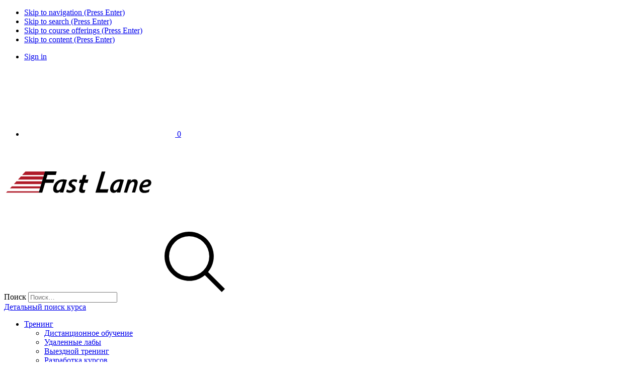

--- FILE ---
content_type: text/html; charset=UTF-8
request_url: https://www.flane.az/courses/pm
body_size: 8082
content:
<!DOCTYPE html>


<html lang="ru"><head>
<meta name="viewport" content="width=device-width,initial-scale=1"/>
<meta http-equiv="Content-Type" content="text/html"/>
<meta http-equiv="Content-Language" content="ru"/>
<link rel="dns-prefetch" href="https://flcdnk2-914d.kxcdn.com"/>
<link rel="dns-prefetch" href="https://flcdnk3-914d.kxcdn.com"/>
<title>Курсы и тренинги Project Management &ndash; Fast Lane</title>
<meta http-equiv="imagetoolbar" content="false"/>
<meta name="MSSmartTagsPreventParsing" content="true"/>
<meta name="description" lang="ru" content="Компания Fast Lane предлагает тренинги по управлению проектами в Киеве"/>
<meta name="country" content="AZ"/>
<meta name="language" content="ru"/>
<meta name="robots" content="index,follow,noarchive"/>
<meta http-equiv="Content-Security-Policy" content="default-src 'self' anonymous-api.azurewebsites.net *.google-analytics.com;connect-src *.linkedin.com 'self' *.liadm.com google.com *.google-analytics.com  *.analytics.google.com *.googletagmanager.com *.g.doubleclick.net *.google.com *.google.de;frame-src *.vimeo.com 'self' *.google.com td.doubleclick.net;font-src https://fonts.gstatic.com 'self' data: https://flcdnk2-914d.kxcdn.com;img-src data: 'self' t.co *.google.com *.google.de *.linkedin.com *.intelliad.de google.com https://flcdnk2-914d.kxcdn.com https://flcdnk4-914d.kxcdn.com *.google-analytics.com *.googletagmanager.com *.analytics.google.com *.g.doubleclick.net;object-src 'none';script-src *.google.com 'self' *.doubleclick.net *.intelliad.de *.crazyegg.com connect.facebook.net *.licdn.com 'unsafe-inline' 'unsafe-eval' https://flcdnk3-914d.kxcdn.com https://*.googletagmanager.com;style-src 'unsafe-inline' 'self' https://flcdnk2-914d.kxcdn.com;base-uri 'self';"/>
<meta http-equiv="X-UA-Compatible" content="IE=edge"/>
<link rel="icon" href="/favicon.ico" sizes="32x32" type="image/x-icon"/>
<link rel="icon" href="/icon.svg" type="image/svg+xml"/>
<link rel="apple-touch-icon" href="/apple-touch-icon.png"/>
<link rel="stylesheet" crossorigin="anonymous" integrity="sha256-1FOae+4FTxMmTTfd9qyhM5oqXuBrdgEkQkp2/6R1Jh4=" type="text/css" href="https://flcdnk2-914d.kxcdn.com/css/rev=1767695988/defaultn_c.css"/>
<link rel="stylesheet" crossorigin="anonymous" integrity="sha256-P4gRPlC6VGcn7i/yg1dU+7/rMU+9zRZE/Yc4C79rL+I=" type="text/css" href="https://flcdnk2-914d.kxcdn.com/css/rev=1767695985/responsive.css"/>
<link rel="stylesheet" crossorigin="anonymous" integrity="sha256-cMsIwwLYpCXmss4aYgfnZAOLI/PdPgi0WAn+a/Gl/E8=" type="text/css" href="https://flcdnk2-914d.kxcdn.com/css/rev=1767695981/courses.css"/>
<link rel="stylesheet" crossorigin="anonymous" integrity="sha256-WmCwrx/xstPrgONWqm2PNXOd0Fmd80JWaLHlGZH2VEE=" type="text/css" href="https://flcdnk2-914d.kxcdn.com/css/rev=1767695979/az.css"/>
<script crossorigin="anonymous" integrity="sha256-9aBpAgr0lmX/58ugYhspDVpxirH0pzYAycXiwtd7Voo=" src="https://flcdnk3-914d.kxcdn.com/script/rev=1767696011/default_c.js"></script>
<link rel="alternate" type="text/html" hreflang="ru-AZ" href="https://www.flane.az/courses/pm"/>
<link rel="manifest" href="/manifest.json"/>
<meta name="application-name" content="Fast Lane"/>
<meta name="msapplication-starturl" content="https://www.flane.az"/>
<meta name="msapplication-Tile-Color" content="#c22036"/>
<meta name="msapplication-square70x70logo" content="/img/logo/fast-lane-tile-70x70.png"/>
<meta name="msapplication-square150x150logo" content="/img/logo/fast-lane-tile-150x150.png"/>
<meta name="msapplication-wide310x150logo" content="/img/logo/fast-lane-tile-310x150.png"/>
<meta name="msapplication-square310x310logo" content="/img/logo/fast-lane-tile-310x310.png"/>
<script>
    window.dataLayer = window.dataLayer || [];
        window.TrackModules = window.TrackModules || { };
</script><script async src="https://www.googletagmanager.com/gtag/js?id=G-DC727CQLWY"></script>
    <script>
        window.dataLayer = window.dataLayer || [];
        function gtag(){ dataLayer.push(arguments); }
        gtag('js', new Date());
                gtag('set','cookie_flags','SameSite=None;Secure');
            </script><script>
    gtag('consent','default',{
         'ad_personalization':'granted'
        ,'ad_storage':'granted'
        ,'ad_user_data':'granted'
        ,'analytics_storage':'granted'
        ,'functionality_storage':'granted'
        ,'personalization_storage':'granted'
        ,'security_storage':'granted'
    });
            gtag('config','G-DC727CQLWY',{
          'send_page_view':false
                            });
                            gtag('set',{ 'page_title':'Курсы и тренинги Project Management' });
                gtag('event','page_view');
    </script>
</head>
<body id="fl-body">
<script>
if(!window.name){window.name='flanemain';}
</script>





<div id="wrap_outer">
    <div id="wrap">
         
        <ul class="ym-skiplinks" role="none">
    <li><a class="ym-skip" href="#navigation">Skip to navigation (Press Enter)</a></li>
    <li><a class="ym-skip" href="#search">Skip to search (Press Enter)</a></li>
    <li><a class="ym-skip" href="#col1">Skip to course offerings (Press Enter)</a></li>
    <li><a class="ym-skip" href="#col3">Skip to content (Press Enter)</a></li>
</ul>




<nav class="cms-secnav-top" data-nosnippet>
    <div class="cms-secnav-top-wrap">
        <ul class="cms-secnav-items">
            
            <li class="cms-secnav-item cms-signin">
                        <a rel="nofollow" href="/signin">Sign in</a>
        </li>
    

            

        <li class="cms-secnav-item fl-view-bsk" aria-hidden="true">
        
        <a href="/booking" title="Go to bookings page">
            <svg role="img" aria-hidden="true" focusable="false" data-nosnippet class="cms-icon"><use xlink:href="/css/img/icnset-fl.svg#bag"></use></svg>
            <span class="fl-book-label-numitems hidden">0</span>
        </a>
    </li>



            


            
                    </ul>
    </div>
    <div class="clear"></div>
</nav>


<header data-nosnippet>
    <div class="ym-wrapper">
        <div class="ym-wbox">
            
            <div class="content-width fl-head-items">
                <div class="fl-head-logo">
                                                            <a href="/" title="Fast Lane Homepage" aria-label="Go to home page">
                                                    <svg class="fl-img-logo-main" alt="Fast Lane" role="img"><use xlink:href="/img/logo/fast-lane-.svg#fast-lane"/></svg>
                        </a>
                </div>

                


                

                

                                    
<div id="search" class="fl-head-srch" role="search">
    
    <form action="/search" method="get" id="top_header_searchform" name="search-form-pageheader" class="ym-form">
        <div class="fl-wrap-srch">
            
            <label for="top_header_query" class="fl-label-srch-phrase">Поиск</label>
            <input name="query" autocomplete="off" placeholder="Поиск&hellip;" class="fl-input-srch-phrase ym-inline" data-role="none" id="top_header_query" title="Use double quotes to search for exact phrases" type="search" value="" maxlength="255"/>
                        <span class="fl-srch-submit" onclick="jQuery('#top_header_searchform').submit();" role="button"><svg role="img" aria-hidden="true" focusable="false" data-nosnippet class="cms-icon float-right"><use xlink:href="/css/img/icnset-cms.svg#search"></use></svg></span>
        </div>

        
        <a href="/search">Детальный поиск курса</a>
    </form>
</div>

                            </div>
            
        </div>
    </div>
    <div class="clear"></div>
</header>

<nav class="cms-widg-mnu-top" id="navigation">
    <div class="ym-wrapper">
        <div class="ym-wbox">
            
            
                            <ul id="mmnung" class="cms-widg-mnu cms-mnu-ddn cms-mnu-hor cms-mnu-lvl-0">
                                                                                            <li>
                            <a href="/training" class=" " id="mmnung0t">Тренинг</a>
                                                                                                                                    <ul class=" cms-mnu-lvl-1"><li><a href="/flex">Дистанционное обучение</a></li><li><a href="/remotelabs">Удаленные лабы</a></li><li><a href="/onsite">Выездной тренинг</a></li><li><a href="/coursedevelopment">Разработка курсов</a></li></ul>
                                                                                                                        </li>
                                                                                            <li>
                            <a href="/consulting" class=" " id="mmnung1t">Консалтинг</a>
                                                                                                                                    <ul class=" cms-mnu-lvl-1"><li><a href="/it_competency">Управление ИТ-Компетенцией</a></li><li><a href="/consulting">Консалтинг</a></li><li><a href="/competency">Компетентность</a></li><li><a href="/consulting_goals">Задачи консалтинга</a></li><li><a href="/outsourcing">Аутсорсинг</a></li><li><a href="/consulting_types">Виды консалтинга</a></li><li><a href="/cisco_maintenance">Настройка сетевого оборудования Cisco</a></li></ul>
                                                                                                                        </li>
                                                                                            <li>
                            <a href="/company" class=" " id="mmnung2t">О компании</a>
                                                                                                                                    <ul class=" cms-mnu-lvl-1"><li><a href="/schools">Учебные центры</a></li><li><a class="cms-href-ext" href="http://www.flane.ru/news">Новости</a></li><li><a href="/awards">Награды Fast Lane</a></li><li><a href="/vendors">Авторизации и сертификаты</a></li><li><a href="/photos">Фотогалерея</a></li><li><a href="/jobs">Работа</a></li><li><a href="/cos">Условия Бизнеса</a></li><li><a href="/contact">Контакты</a></li></ul>
                                                                                                                        </li>
                                                                                            <li>
                            <a href="/partner" class=" " id="mmnung3t">Партнеры</a>
                                                    </li>
                                                                                            <li>
                            <a href="/download" class=" " id="mmnung4t">Скачать</a>
                                                    </li>
                                    </ul>
                    </div>
    </div>
</nav>

<div class="ym-wrapper">
    <div class="ym-wbox">
        <div id="fl-view-pagebanner-wrap">
    
            
            </div>


        <div id="main" class="ym-column hidenone">
            <aside id="col1" class="ym-col1">
    <div id="col1_content" class="ym-cbox-left leftsidebar">
        
        <div class="boxframe screen-lg">
    
    <div class="box" style="border-top:1px dotted #aeaeae;">
        <div class="boxcontent menu">
            
        </div>
    </div>
</div>


<ul class="screen-sm cms-mnu-hor ym-contain-fl">
    <li>
        
        <a style="font-size: 1.2em;" class="cms-mnu-ttl" href="/sitemap">View course offerings</a>
    </li>
</ul>

<div class="fl-view-mnu-courses ym-contain-fl">
    <div class="screen-lg cms-widg-mnu cms-mnu-vert cms-mnu-fold-r">
        <div class="cms-mnu-ttl fl-h-mnu-courses" role="heading" aria-level="2">Тренинги</div>
        <ul id="leftsidebar_coursesmenu">
                                                                                                <li>
                    <a href="/cisco" >                            Cisco<span class="float-right" aria-hidden="true">&raquo;</span></a>                                            <ul id="leftsidebar_coursesmenu_10848">                                                    <li>
                                <a href="/cisco">                                    Все курсы Cisco
                                </a>                            </li>
                                                                                <li>
                                <a href="/schedule/cisco">                                    Расписание курсов Cisco
                                </a>                            </li>
                                                                                <li>
                                <a href="/article/23158">                                    Cisco Learning Credits
                                </a>                            </li>
                                                                                <li>
                                <a href="/courses/ccie360">                                    Cisco CCIE 360
                                </a>                            </li>
                                                                                <li>
                                <a href="/courses/tandberg">                                    Cisco TelePresence/Video
                                </a>                            </li>
                                                                                <li>
                                <a href="/courses/ironport">                                    Cisco IronPort
                                </a>                            </li>
                                                                                <li>
                                <a href="/cisco#IASNS">                                    Cisco Nexus
                                </a>                            </li>
                                                                                <li>
                                <a href="/cisco-digital-learning">                                    Курсы Cisco E-Learning
                                </a>                            </li>
                                                                                <li>
                                <a href="/ciscochannelpartner">                                    Для партнеров Cisco
                                </a>                            </li>
                                                                            </ul>                                    </li>
                                                                                                <li>
                    <a href="/balp" >                            Cisco Sales<span class="float-right" aria-hidden="true">&raquo;</span></a>                                            <ul id="leftsidebar_coursesmenu_10831">                                                    <li>
                                <a href="/balp">                                    Курсы по продажам Cisco
                                </a>                            </li>
                                                                                <li>
                                <a href="/schedule/blp">                                    Расписание курсов
                                </a>                            </li>
                                                                            </ul>                                    </li>
                                                                                                <li>
                    <a href="/cisco-advanced-services" >                            Cisco Advanced Services</a>                                    </li>
                                                                                                <li>
                    <a href="/netapp" >                            NetApp<span class="float-right" aria-hidden="true">&raquo;</span></a>                                            <ul id="leftsidebar_coursesmenu_10865">                                                    <li>
                                <a href="/netapp">                                    Все курсы NetApp
                                </a>                            </li>
                                                                                <li>
                                <a href="/schedule/netapp">                                    Расписание курсов NetApp
                                </a>                            </li>
                                                                                <li>
                                <a href="/article/4817">                                    NetApp Training Units
                                </a>                            </li>
                                                                            </ul>                                    </li>
                                                                                                <li>
                    <a href="/vmware" >                            VMware<span class="float-right" aria-hidden="true">&raquo;</span></a>                                            <ul id="leftsidebar_coursesmenu_10856">                                                    <li>
                                <a href="/vmware">                                    Все курсы VMware
                                </a>                            </li>
                                                                                <li>
                                <a href="/schedule/vmware">                                    Расписание курсов VMware
                                </a>                            </li>
                                                                                <li>
                                <a href="/article/8609">                                    VMware Training Credits
                                </a>                            </li>
                                                                                <li>
                                <a href="/vmware-solution-competencies">                                    Компетенции VMware
                                </a>                            </li>
                                                                            </ul>                                    </li>
                                                                                                <li>
                    <a href="/ibm-training" >                            IBM<span class="float-right" aria-hidden="true">&raquo;</span></a>                                            <ul id="leftsidebar_coursesmenu_10858">                                                    <li>
                                <a href="/ibm-software-training">                                    IBM Software
                                </a>                            </li>
                                                                                <li>
                                <a href="/ibm-systems-training">                                    IBM Systems
                                </a>                            </li>
                                                                                <li>
                                <a href="/schedule/ibm">                                    Расписание курсов IBM
                                </a>                            </li>
                                                                            </ul>                                    </li>
                                                                                                <li>
                    <a href="/microsoft" >                            Microsoft<span class="float-right" aria-hidden="true">&raquo;</span></a>                                            <ul id="leftsidebar_coursesmenu_10862">                                                    <li>
                                <a href="/microsoft">                                    Все курсы Microsoft
                                </a>                            </li>
                                                                                <li>
                                <a href="/schedule/microsoft">                                    Расписание курсов Microsoft
                                </a>                            </li>
                                                                                <li>
                                <a href="/microsoft-training-voucher">                                    Ваучеры Software Assurance
                                </a>                            </li>
                                                                                <li>
                                <a href="/article/26762">                                    Специальные предложения
                                </a>                            </li>
                                                                            </ul>                                    </li>
                                                                                                <li>
                    <a href="/courses/citrix" >                            Citrix<span class="float-right" aria-hidden="true">&raquo;</span></a>                                            <ul id="leftsidebar_coursesmenu_10844">                                                    <li>
                                <a href="/courses/citrix">                                    Все курсы Citrix
                                </a>                            </li>
                                                                                <li>
                                <a href="/schedule/citrix">                                    Расписание курсов Citrix
                                </a>                            </li>
                                                                            </ul>                                    </li>
                                                                                                <li>
                    <a href="/itil" >                            ITIL&reg;<span class="float-right" aria-hidden="true">&raquo;</span></a>                                            <ul id="leftsidebar_coursesmenu_10852">                                                    <li>
                                <a href="/itil">                                    Все курсы ITIL&reg;
                                </a>                            </li>
                                                                                <li>
                                <a href="/schedule/itil">                                    Расписание курсов ITIL &reg;
                                </a>                            </li>
                                                                            </ul>                                    </li>
                                                                                                <li>
                    <a href="/oracle" >                            Oracle<span class="float-right" aria-hidden="true">&raquo;</span></a>                                            <ul id="leftsidebar_coursesmenu_10870">                                                    <li>
                                <a href="/oracle">                                    Все курсы Oracle
                                </a>                            </li>
                                                                                <li>
                                <a href="/schedule/oracle">                                    Расписание курсов Oracle
                                </a>                            </li>
                                                                            </ul>                                    </li>
                                                                                                <li>
                    <a href="/flexpod" >                            FlexPod</a>                                    </li>
                                                                                                <li>
                    <a href="/courses/5291" >                            IPv6</a>                                    </li>
                                                                                                <li>
                    <a href="/network_security" >                            Сетевая безопасность</a>                                    </li>
                                                                                                <li>
                    <a href="/courses/pm" >                            Управление проектами</a>                                    </li>
                                                                                                <li>
                    <a href="/flex" >                            Дистанционное обучение</a>                                    </li>
                                                                                                <li>
                    <a href="/article/22956" >                            Сетевая академия Cisco</a>                                    </li>
                    </ul>
    </div>
</div>


    <div class="fl-view-mnu-certs screen-md">
        
        
        <div class="cms-widg-mnu cms-mnu-vert">
            <div class="cms-mnu-ttl" role="heading" aria-level="2">Сертификации</div>
            <ul id="leftsidebar_certificationsmenu">
                                    <li><a href="/cisco-certifications">Cisco</a></li>
                                    <li><a href="/certifications/netapp">NetApp</a></li>
                                    <li><a href="/certifications/vmware">VMware</a></li>
                                    <li><a href="/certifications/microsoft">Microsoft</a></li>
                                    <li><a href="/certifications/citrix">Citrix</a></li>
                                    <li><a href="/certifications/aruba">Aruba</a></li>
                                    <li><a href="/certifications/huawei">Huawei</a></li>
                            </ul>
        </div>
    </div>

<div class="boxframe screen-lg">
    
    <div class="box" style="border-top:1px dotted #aeaeae;">
        <div class="boxcontent menu">
            

    <div id="cms-gen-1" class="ym-contain-dt cms-view-art cms-content-art cms-art-id-32700"><article class="cms-art-body">
    

                <section class="cms-art-sect-content">
<div style="text-align:center;margin:5px 0;">

<div class="tag tag7"><a href="/course/ci-icnd1">ICND1</a></div>
<div class="tag tag5"><a href="/schedule/vmware">VMware</a></div><br/>
<div class="tag tag4"><a href="/course/ci-switch">SWITCH</a></div>
<div class="tag tag7"><a href="/course/vm-vicm">vSphere</a></div>
<div class="tag tag2"><a href="/course/cx-cxa-206-1">XenApp</a></div>
<div class="tag tag4"><a href="/course/ci-tshoot">TSHOOT</a></div>
<div class="tag tag5"><a href="/cisco">Cisco</a></div>
<div class="tag tag7"><a href="/microsoft">Microsoft</a></div>
<div class="tag tag6"><a href="/courses/netapp">NetApp</a></div>
<div class="tag tag3"><a href="/courses/tandberg">TelePresence</a> </div>
<div class="tag tag7"><a href="/certification/ccna-routing-switching">CCNA</a></div>
<div class="tag tag2"><a href="/course/vm-vcdicm">vCloud</a></div>
<div class="tag tag4"><a href="/ourse/na-d7adm">DATA Ontap</a></div>
<div class="tag tag4"><a href="/course/ci-cvoice+8">CVOICE</a></div>
<div class="tag tag7"><a href="/course/ci-icnd2">ICND2</a></div>
<div class="tag tag3"><a href="/course/ci-rscat6k">Catalyst</a></div>
<div class="tag tag6"><a href="/flexpod">FlexPod</a></div>
<div class="tag tag2"><a href="/citrix">Citrix</a></div>
<div class="tag tag7"><a href="/ibm-training">IBM</a></div>
<div class="tag tag2"><a href="/cisco-data-center">Nexus</a></div>
<div class="tag tag4"><a href="/byod">BYOD</a></div>
<div class="tag tag6"><a href="/course/vm-view">VIEW</a></div>
<div class="tag tag3"><a href="/courses/5291">IPv6</a></div>
<div class="tag tag2"><a href="/certification/ccie-routing-switching">ccie</a></div>
<div class="tag tag7"><a href="/course/ci-route">ROUTE</a></div>
<div class="tag tag5"><a href="/course/ci-firewall">FIREWALL</a> </div>
<div class="tag tag3"><a href="/course/cx-cxd-202-1">XenDesktop</a></div>
<div class="tag tag4"><a href="/course/vm-vsrm">vCenter</a></div>
<div class="tag tag7"><a href="/course/na-d7adm">D7ADM</a></div>
<div class="tag tag6"><a href="/course/ci-arch">ARCH</a></div>
<div class="tag tag3"><a href="/course/vm-vvft">vSphere Fast Track</a></div>

</div>
</section>
                        <div class="cms-art-sect-css"><style>
#cms-gen-1 .tag{display:inline;}
#cms-gen-1 .tag1{font-size:8pt;}
#cms-gen-1 .tag2{font-size:9pt;}
#cms-gen-1 .tag3{font-size:10pt;}
#cms-gen-1 .tag4{font-size:11pt;}
#cms-gen-1 .tag5{font-size:12pt;}
#cms-gen-1 .tag6{font-size:13pt;}
#cms-gen-1 .tag7{font-size:14pt;}
</style>
</div>
    
    
    </article></div>
<div id="cms-gen-2" class="ym-contain-dt cms-view-art cms-content-art cms-art-id-32701"><article class="cms-art-body">

<div class="cms-view-art-teaser lastitem">
    

        <div><p><a href="/vendors"><img id="art-cms-gen-2_media-1" class=" noborder cms-media" src="https://flcdnk4-914d.kxcdn.com/medi_a/img/Certificates.jpg" alt="Certificates_ru"/></a></p>
</div>

        <div class="clear"></div>

    </div>
</article></div>


        </div>
    </div>
</div>

    </div>
</aside>
<aside id="col2" class="ym-col2" data-nosnippet>
    <div id="col2_content" class="ym-cbox-right rightsidebar">
        

        
        
        

<div class="boxframe">
    <div class="box roundbox titledbox nlteaser">

                        <h4 class="boxtitle">Fast Lane Newsletter</h4>
        <div class="boxcontent">
            <p>
                
                
                <span class="cms-link-marked"><a href="/nlsubscribe"><svg role="img" aria-hidden="true" focusable="false" data-nosnippet class="cms-icon cms-linkmark"><use xlink:href="/css/img/icnset-linkmarks.svg#linkmark"></use></svg>Подпишитесь на рассылку Фаст Лейн, чтобы быть в курсе новостей и акций учебного центра!</a></span>
            </p>
        </div>

    </div>
</div>


    </div>
</aside>
<div id="col3" class="ym-col3 cms-content" role="main">     <div id="col3_content" class="ym-cbox ym-clearfix maincolumn">
        <div class="ym-contain-fl">
            <a class="anchor" id="content"></a>
            
                
            
    
                                                                                
    

    <div id="maincolumn_coursevendor" class="fl-view-pcat ym-contain-fl">
        

                    

            
            

            
            

                    





        




             <div class="fl-view-bcnav fl-content-bg">
            <div class="content-width-nopad intd_s">
                <nav id="breadcrumbs" class="cms-bcnav" aria-label="Breadcrumb">
                    <ul itemscope="itemscope" itemtype="http://schema.org/BreadcrumbList"><li itemprop="itemListElement" itemscope="itemscope" itemtype="http://schema.org/ListItem"><a itemprop="item" href="/"><span itemprop="name" lang="en">Home</span></a><meta itemprop="position" content="1"></li>  <li itemprop="itemListElement" itemscope="itemscope" itemtype="http://schema.org/ListItem"><a itemprop="item" href="/training"><span itemprop="name">Тренинг</span></a><meta itemprop="position" content="2"></li>  <li itemprop="itemListElement" itemscope="itemscope" itemtype="http://schema.org/ListItem"><a href="#" aria-current="page"><span itemprop="name">Управление проектами</span></a><meta itemprop="position" content="3"></li></ul>
                </nav>
            </div>
        </div>
    


            <a class="anchor" id="top"></a>

            
            

    <div id="cms-gen-3" class="ym-contain-fl cms-view-art cms-content-art">
        <article class="cms-art-body">
            

            <h1>Курсы и тренинги Project Management</h1>
            
            <section class="cms-art-sect-intro"></section>
            <section class="cms-art-sect-content"><p>Институт по управлению проектами PMI (Project Management Institute) - международная организация, которая объединяет профессионалов в области управления проектами. Цель PMI - глобальное повышение уровня профессионализма в сфере управления проектами.</p>
<p>Fast Lane проводит курсы Project Management по материалам, созданным на базе стандартных учебных программ института PMI. Тренинги Project Management проводят сертифицированные тренеры с большим профессиональным опытом работы в области проектного менеджмента.</p>
</section>
                                </article>
    </div>






    <a class="anchor" id="pm_trainings">&nbsp;</a>
    <div class="fl-view-pcat-sub fl-pcat fl-pcat-id-6662 fl-pcat-shcut-pm_trainings fl-pcat-auto">
        <div class="content-width-nopad">
            

            
                                    
            <h3 class="fl-h-pcat fl-h-pcat-lvl-2">
                Управление проектами
                <a class="cms-a-top" href="#top">&nbsp; &nbsp;</a>            </h3>

            
            



    <a class="anchor" id="itil">&nbsp;</a>
    <div class="fl-view-pcat-sub fl-pcat fl-pcat-id-21037 fl-pcat-auto">
        <div class="content-width-nopad">
            

            
                                    
            <h4 class="fl-h-pcat fl-h-pcat-lvl-3">
                ITIL
                <a class="cms-a-top" href="#top">&nbsp; &nbsp;</a>            </h4>

                            <ul>
                                                                    
                        
                                                    
                                                
                        <li>
                                                        <a class="fl-href-prod" href="/course/itil-itilf">Основы ITIL&reg;&nbsp;<span class="fl-prod-pcode">(ITILF)</span></a>
                        </li>

                    
                                    </ul>
            
            

        </div>
    </div>











        </div>
    </div>



        
    </div>


            <div class="ym-ie-clearing">&nbsp;</div>
        </div>
    </div>
</div>

        </div>
    </div>
</div>


<footer data-nosnippet id="pagefooter" role="contentinfo">
    <div class="ym-wrapper">
        <div class="ym-wbox">
            

            

            <ul class="ym-noprint cms-secnav-bottom center">
                
<li class="cms-secnav-item">
    &copy;
    &nbsp;2026
    &nbsp;Fast Lane &#8211;  All rights reserved
</li>

<li class="cms-secnav-item hidden">
    
</li>


    <li class="cms-secnav-item">
        <a href="/cos">Условия бизнеса</a>
    </li>




<li class="cms-secnav-item">
    <a href="/contact">Контакты</a>
</li>

<li class="cms-secnav-item">
    <a href="/sitemap">Sitemap</a>
</li>



            </ul>

            
    <div class="tagcloud">
        <span class="tag tag6"><a href="/cisco ">Cisco</a></span>
        <span class="tag tag6"><a href="/netapp">NetApp</a></span>
        <span class="tag tag6"><a href="/vmware">VMware</a></span>
        <span class="tag tag6"><a href="/fortinet">Fortinet</a></span>
        <span class="tag tag6"><a href="/huawei">Huawei</a></span>
        <span class="tag tag6"><a href="/suse">SUSE</a></span>
        <span class="tag tag6"><a href="/pythonpage">Python</a></span>
        <span class="tag tag6"><a href="/microsoft">Microsoft</a></span>
        <span class="tag tag6"><a href="/redhat">Red Hat</a></span>
        <span class="tag tag6"><a href="/consulting">Консалтинг</a></span>
        <span class="tag tag6"><a href="/amazon-web-services">Amazon Web Services</a></span>
        <span class="tag tag6"><a href="/juniper">Juniper</a></span>
        <span class="tag tag6"><a href="/kaspersky-lab">Kaspersky Lab</a></span>
        <span class="tag tag6"><a href="/notsosecure">NotSoSecure</a></span>
        <span class="tag tag6"><a href="/wireshark">Wireshark</a></span>
        <span class="tag tag6"><a href="/balp">Cisco Sales</a></span>
        <span class="tag tag6"><a href="/programming">Программирование</a></span>
        <span class="tag tag6"><a href="/citrix-training">Citrix</a></span>
        <span class="tag tag6"><a href="/astralinux">Astra Linux</a></span>
        <span class="tag tag6"><a href="/postgrespro">Postgres Pro</a></span>
        <span class="tag tag6"><a href="/securitycode">Код Безопасности</a></span>
        <div class="clear"></div>
    </div>


            <div class="ym-print ym-text-ltr"> &copy;
                &nbsp;2026
                &nbsp;Fast Lane &#8211;  All rights reserved
            </div>
        </div>
    </div>
</footer>


        </div>
</div>


            

        <script>
        window.TrackModules = window.TrackModules || { };
        TrackModules.CMS_Tracking = {
            convert: function(d) {
                $.each(d, function(i, c) {
                    if ('event' === c.type && c.category && c.action) {
                        window.dataLayer.push({
                         'event': c.category + '/' + c.action
                         ,'category': c.category
                         ,'action': c.action
                         ,'label': c.label || ''
                         ,'conversionValue': c.value || ''
                        });
                    }
                });
            }
            ,pageview: function() {
                if (! (c = CMS.getCookie('source'))) {
                    c = 'eyJsYW5kaW5ncGFnZSI6IlwvY291cnNlc1wvcG0ifQ==';
                }
                CMS.setCookie('source', c, 14);
            }
        };
        TrackModules.CMS_Tracking.pageview();
    </script>

            
    

                    
    



    
    
    
    
    
    
    
    
    
    
    
    
    

    

<script>
    window.TrackModules = window.TrackModules || { };
    TrackModules.GoogleAnalytics = {
        convert: function(d) {
            if ('undefined' !== typeof gtag) {
                $.each(d, function(i,c) {
                    if ('event'===c.type && c.action) {
                        if (c.userprovided) {
                            var _ud = { address: { } };
                            if (c.userprovided.email_hashed) { _ud.sha256_email_address = c.userprovided.email_hashed; }
                            if (c.userprovided.phone_hashed) { _ud.sha256_phone_number = c.userprovided.phone_hashed; }
                            if (c.userprovided.firstname_hashed) { _ud.address.sha256_first_name = c.userprovided.firstname_hashed; }
                            if (c.userprovided.lastname_hashed) { _ud.address.sha256_last_name = c.userprovided.lastname_hashed; }
                            if (c.userprovided.postcode) { _ud.address.postal_code = c.userprovided.postcode; }
                            if (c.userprovided.region) { _ud.address.region = c.userprovided.region; }
                            if (c.userprovided.country) { _ud.address.country = c.userprovided.country; }
                            if (c.userprovided.street) { _ud.address.street = c.userprovided.street; }
                            if (c.userprovided.town) { _ud.address.city = c.userprovided.town; }
                            gtag('set','user_data',_ud);
                        }
                        gtag('event',c.action,{
                            'send_to':'G-DC727CQLWY',
                            'event_category':c.category||c.id,
                            'event_label':c.label||'',
                            'value':c.value||''
                        });
                    }
                });
            }
        }
        ,enable: function() {
            if ('undefined' !== typeof gtag) {
                gtag('consent','update',{
                     'ad_personalization':'granted'
                    ,'ad_storage':'granted'
                    ,'ad_user_data':'granted'
                    ,'analytics_storage':'granted'
                    ,'functionality_storage':'granted'
                    ,'personalization_storage':'granted'
                    ,'security_storage':'granted'
                });
            }
        }
        ,pageview: function() {
            if ('undefined' !== typeof gtag) {
                                    gtag('set',{ 'page_title':'Курсы и тренинги Project Management' });
                                                gtag('config','G-DC727CQLWY');
            }
        }
    };
</script>




<script>
    if(window.oldie) { window.oldie(); }
    if('undefined'!==typeof svg4everybody) { svg4everybody(); }
</script>

<script>
try{if(top!=window&&top.window.name!='flanemain'){throw 'detected foreign frameset';}}catch(e){top.location=self.location.href;}
</script>
</body>
</html>

